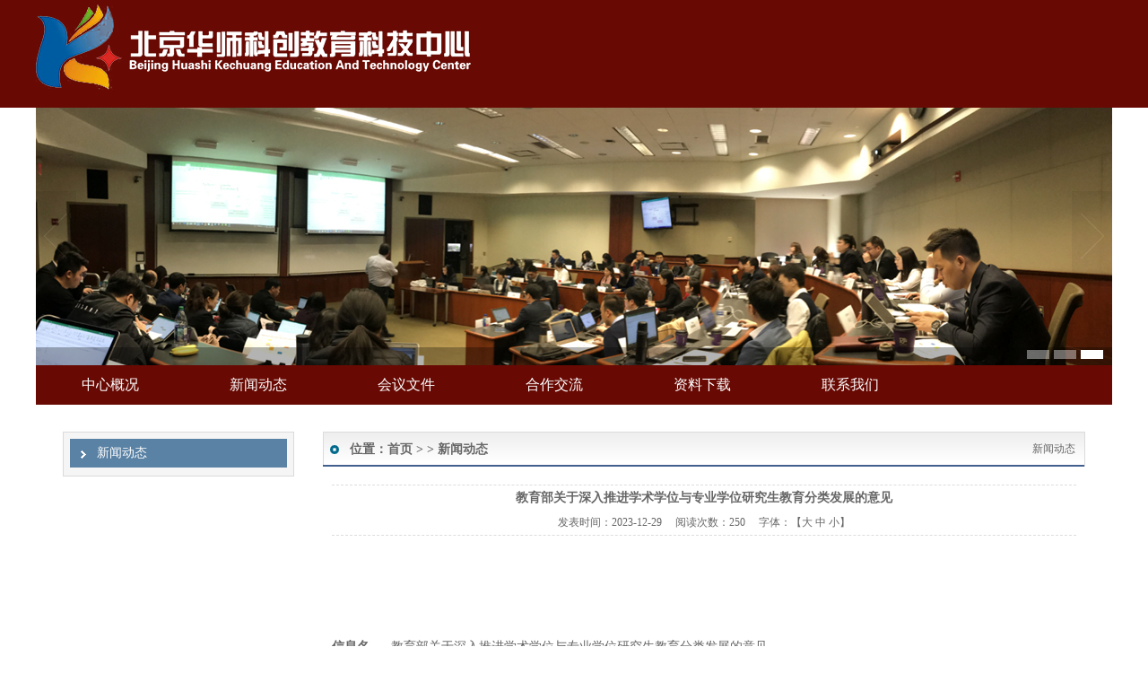

--- FILE ---
content_type: text/html; charset=utf-8
request_url: http://hskcjyzx.com/NewsDetail.aspx?ID=48
body_size: 30834
content:

<!doctype html>
<html>
<head><meta http-equiv="X-UA-Compatible" content="IE=EmulateIE7" /><meta http-equiv="Content-Type" content="text/html; charset=gb2312" /><title>
	教育部关于深入推进学术学位与专业学位研究生教育分类发展的意见-北京华师科创教育科技中心
</title><meta id="description" name="description" content="我中心秉承“科学严谨、优质高效”的服务宗旨，立足北京，服务全国。您的提升，就是我们的目标；您的信任，就是我们的动力！" /><meta id="keywords" name="keywords" content="华师科创、 教育教学网  教师进修  教育培训  教育咨询  " /><meta charset="utf-8" /><link href="css/style.css" rel="stylesheet" type="text/css" />
    <!--jquery库-->
    <script type="text/javascript" src="js/jquery-1.6.min.js"></script>
    <!--产品展示最终页放大效果-->
    <script type="text/javascript" src="js/jquery.easing.1.3.js"></script>
    <!--自定义部分-->
    <script type="text/javascript" src="js/myJs.js"></script>
    
    <script type="text/javascript">
        function doZoom(size) { document.getElementById('lblContent').style.fontSize = size + 'px'; }
    </script>
</head>
<body>
    <form id="form1">
    
<script type="text/javascript" src="https://tyw.key.400301.com/js/replace_word_limit.js"></script>
<script type="text/javascript" language="javascript">
    //①搜索开始
    function checkSearch()
    {
        if ($("#KeyName").val() == "" || $("#KeyName").val() == null)
        {
            alert("请输入搜索关键词");
            $("#KeyName").val("");
            $("#KeyName").focus();
            return false;
        }
        var Search_url = $("#key-Search").attr("value");
        window.location.href = Search_url + "?q=" + escape($("#KeyName").val());
    }

    //②按下回车键出发某个按钮开始
    document.onkeydown = function (event)
    {
        e = event ? event : (window.event ? window.event : null);
        if (e.keyCode == 13)
        {
            document.getElementById("SearchButton").click();
            return false;
        }
    }

    //③加入收藏js代码开始
    function AddFavorite(sURL, sTitle)
    {
        try
        {
            window.external.addFavorite(sURL, sTitle);
        }
        catch (e)
        {
            try
            {
                window.sidebar.addPanel(sTitle, sURL, "");
            }
            catch (e)
            {
                alert("您使用的浏览器不支持此功能，请按“Ctrl+D”键手工加入收藏");
            }
        }
    }
</script>
 






<div class="header">
<div class="logo wapper"><a href='http://hskcjyzx.com' title='北京华师科创教育科技中心'><img src='upload/img/20230404153016.png' alt='北京华师科创教育科技中心' /></a></div>
</div>
    <div class="main">
        
 


 <div class="banner_01 wapper">
<ul>




       
          <li>  <a href="" target="_blank">
                <img alt="通栏图片" src="upload/img/20231227114327.png" /></a> </li>
        
       
          <li>  <a href="" target="_blank">
                <img alt="通栏图片" src="upload/img/20190809102042.jpg" /></a> </li>
        
       
          <li>  <a href="" target="_blank">
                <img alt="通栏图片" src="upload/img/20190809103542.jpg" /></a> </li>
        
 
</ul>
</div> 
        
<div class="menu wapper">
 <ul>
        
        <li>
                <span><a href="About.aspx?ClassID=1" title="中心概况">中心概况</a>
                </span>
                
            </li>
            
        <li>
                <span><a href="News.aspx?ClassID=5" title="新闻动态">新闻动态</a>
                </span>
                
            </li>
            
        <li class="menu_down">
                <span><a href="News.aspx?ClassID=2" title="会议文件">会议文件</a>
                </span>
                
                <dl>
                    
                    <dd>
                        <a href="About.aspx?ClassID=4" title="会议现场">
                            会议现场</a>
                    </dd>
                    
                </dl>
                
            </li>
            
        <li>
                <span><a href="About.aspx?ClassID=13" title="合作交流">合作交流</a>
                </span>
                
            </li>
            
        <li>
                <span><a href="Download.aspx?ClassID=6" title="资料下载">资料下载</a>
                </span>
                
            </li>
            
        <li>
                <span><a href="Contact.aspx?ClassID=24" title="联系我们">联系我们</a>
                </span>
                
            </li>
            
    </ul>
</div>
        <div class="inside wapper">
            






<div class="inside_left">
<div class="side_a">

 <dl>
<dd><a> 新闻动态 </a></dd>
 
</dl>



</div>
</div>
            <div class="inside_right">
                <div class="weizhi">
                    <span>
                        新闻动态</span><strong>位置：<a href="Default.aspx">首页</a> >
                            
                            >
                            新闻动态</strong></div>
                <div class="inside_con">
                    <!--Content Start-->
                    <table width="100%" align="center" cellspacing="10" cellpadding="0" border="0">
                        
                        <tr>
                            <td align="center" style="font-size: 14px; font-weight: bold; border-top: #ddd dashed 1px;
                                padding-top: 5px;" colspan="2">
                                <span id="lblTitle">教育部关于深入推进学术学位与专业学位研究生教育分类发展的意见</span>
                            </td>
                        </tr>
                        <tr>
                            <td align="center" style="border-bottom: #ddd dashed 1px; padding-bottom: 5px;" colspan="2">
                                发表时间：<span id="lblPutdate">2023-12-29</span>&nbsp;&nbsp;&nbsp;&nbsp;
                                阅读次数：<script language="javascript" src="/check/news_view.aspx?id=48"></script>&nbsp;&nbsp;&nbsp;&nbsp;
                                字体：【<a href="javascript:doZoom('18');">大</a> <a href="javascript:doZoom('14');">中</a>
                                <a href="javascript:doZoom('12');">小</a>】
                            </td>
                        </tr>
                        <tr>
                            <td align="left" colspan="2" style="font-size: 14px; font-family: 宋体;">
                                <span id="lblContent"><p><br/></p><p><br/></p><p><br/></p><table cellpadding="0" cellspacing="0" id="moe-policy-table" width="800"><tbody style="margin: 0px; padding: 0px; border: none; overflow: hidden; border-collapse: collapse;"><tr style="margin: 0px; padding: 0px; border: none; overflow: hidden; border-collapse: collapse;" class="firstRow"><td class="policy-item-title" valign="top" style="margin: 0px; padding: 0px; border-width: initial; border-style: none; border-color: initial; overflow: hidden; border-collapse: collapse; font-weight: bold;" width="80">信息名称：</td><td class="policy-item-cont" colspan="5" valign="top" style="margin: 0px; padding: 0px; border-width: initial; border-style: none; border-color: initial; overflow: hidden; border-collapse: collapse;">教育部关于深入推进学术学位与专业学位研究生教育分类发展的意见</td></tr><tr style="margin: 0px; padding: 0px; border: none; overflow: hidden; border-collapse: collapse;"><td class="policy-item-title" valign="top" style="margin: 0px; padding: 0px; border-width: initial; border-style: none; border-color: initial; overflow: hidden; border-collapse: collapse; font-weight: bold;" width="80">信息索引：</td><td class="policy-item-cont" width="20%" valign="top" style="margin: 0px; padding: 0px; border-width: initial; border-style: none; border-color: initial; overflow: hidden; border-collapse: collapse;">360A22-07-2023-0007-1</td><td class="policy-item-title" valign="top" style="margin: 0px; padding: 0px; border-width: initial; border-style: none; border-color: initial; overflow: hidden; border-collapse: collapse; font-weight: bold;" width="80">生成日期：</td><td class="policy-item-cont" width="21%" valign="top" style="margin: 0px; padding: 0px; border-width: initial; border-style: none; border-color: initial; overflow: hidden; border-collapse: collapse;">2023-11-30</td><td class="policy-item-title" valign="top" style="margin: 0px; padding: 0px; border-width: initial; border-style: none; border-color: initial; overflow: hidden; border-collapse: collapse; font-weight: bold;" width="80">发文机构：</td><td class="policy-item-cont" width="34%" valign="top" style="margin: 0px; padding: 0px; border-width: initial; border-style: none; border-color: initial; overflow: hidden; border-collapse: collapse;">中华人民共和国教育部</td></tr><tr style="margin: 0px; padding: 0px; border: none; overflow: hidden; border-collapse: collapse;"><td class="policy-item-title" valign="top" style="margin: 0px; padding: 0px; border-width: initial; border-style: none; border-color: initial; overflow: hidden; border-collapse: collapse; font-weight: bold;" width="80">发文字号：</td><td class="policy-item-cont" valign="top" style="margin: 0px; padding: 0px; border-width: initial; border-style: none; border-color: initial; overflow: hidden; border-collapse: collapse;">教研〔2023〕2号</td><td class="policy-item-title" valign="top" style="margin: 0px; padding: 0px; border-width: initial; border-style: none; border-color: initial; overflow: hidden; border-collapse: collapse; font-weight: bold;" width="80">信息类别：</td><td class="policy-item-cont" colspan="3" valign="top" style="margin: 0px; padding: 0px; border-width: initial; border-style: none; border-color: initial; overflow: hidden; border-collapse: collapse;">高等教育</td></tr><tr style="margin: 0px; padding: 0px; border: none; overflow: hidden; border-collapse: collapse;"><td class="policy-item-title" valign="top" style="margin: 0px; padding: 0px; border-width: initial; border-style: none; border-color: initial; overflow: hidden; border-collapse: collapse; font-weight: bold;" width="80">内容概述：</td><td class="policy-item-cont" colspan="5" valign="top" style="margin: 0px; padding: 0px; border-width: initial; border-style: none; border-color: initial; overflow: hidden; border-collapse: collapse;">教育部关于深入推进学术学位与专业学位研究生教育分类发展的意见</td></tr></tbody></table><div id="downloadContent" class="details-policy-box" style="margin: 16px 0px 0px; padding: 0px; border: 0px; overflow: hidden; color: rgb(75, 75, 75); font-family: 微软雅黑, Arial, 宋体; text-wrap: wrap;"><h1 style="margin: 0px; padding: 0px; border: 0px; overflow: hidden; font-size: 20px; text-align: center;">教育部关于深入推进学术学位与<br/>专业学位研究生教育分类发展的意见</h1><p class="moe-policy-wenhao" style="margin-top: 30px; margin-bottom: 0px; padding: 16px 0px; border: 0px; overflow: hidden; text-align: right;">教研〔2023〕2号</p><p style="margin-top: 0px; margin-bottom: 0px; padding: 16px 0px; border: 0px; overflow: hidden;">各省、自治区、直辖市教育厅（教委），新疆生产建设兵团教育局，有关部门（单位）教育司（局），部属各高等学校、部省合建各高等学校：</p><p style="margin-top: 0px; margin-bottom: 0px; padding: 16px 0px; border: 0px; overflow: hidden;">　　为深入贯彻落实党的二十大精神，落实习近平总书记关于教育的重要论述和研究生教育工作的重要指示精神，深入推进学术学位与专业学位研究生教育分类发展、融通创新，着力提升拔尖创新人才自主培养质量，建设高质量研究生教育体系，现提出如下意见。</p><p style="margin-top: 0px; margin-bottom: 0px; padding: 16px 0px; border: 0px; overflow: hidden;">　　<strong style="margin: 0px; padding: 0px; border: 0px; overflow: hidden;">一、总体思路</strong></p><p style="margin-top: 0px; margin-bottom: 0px; padding: 16px 0px; border: 0px; overflow: hidden;">　　1. 指导思想。以习近平新时代中国特色社会主义思想为指导，全面贯彻党的二十大精神，深入贯彻落实全国教育大会和全国研究生教育会议精神，推进教育强国建设，落实立德树人根本任务，遵循学位与研究生教育规律，坚持学术学位与专业学位研究生教育两种类型同等地位、同等重要，以提高拔尖创新人才自主培养质量为目标，以深化科教融汇、产教融合为方向，以强化两类学位在定位、标准、招生、培养、评价、师资等环节的差异化要求为路径，以重点领域分类发展改革为突破，推动学术创新型人才和实践创新型人才分类培养，健全中国特色学位与研究生教育体系，为加快建设教育强国、科技强国、人才强国提供更有力支撑。</p><p style="margin-top: 0px; margin-bottom: 0px; padding: 16px 0px; border: 0px; overflow: hidden;">　　2. 基本原则。问题导向，聚焦制约两类学位研究生教育分类发展的关键问题，提出针对性政策举措，增强改革的实效性。尊重规律，坚持先立后破、稳中求进，注重对现有人才培养过程的改造升级，增强改革的可操作性。整体推进，加强人才培养的全链条、各环节改革措施的衔接配合，增强改革的系统性。机制创新，大力推动培养单位内部体制机制改革，提升人才培养链、工作管理链的匹配度，增强改革的长效性。</p><p style="margin-top: 0px; margin-bottom: 0px; padding: 16px 0px; border: 0px; overflow: hidden;">　　3. 总体目标。到2027年，培养单位内部有利于两类学位研究生教育分类发展、融通创新的长效机制更加完善，两类教育各具特色、齐头并进的格局全面形成，学术创新型人才和实践创新型人才的培养质量进一步提高，学位与研究生教育的治理体系持续完善、治理能力显著提升，推动教育强国建设取得重大进展。</p><p style="margin-top: 0px; margin-bottom: 0px; padding: 16px 0px; border: 0px; overflow: hidden;">　　<strong style="margin: 0px; padding: 0px; border: 0px; overflow: hidden;">二、始终坚持学术学位与专业学位研究生教育两种类型同等地位</strong></p><p style="margin-top: 0px; margin-bottom: 0px; padding: 16px 0px; border: 0px; overflow: hidden;">　　4. 坚持两类学位同等重要。学术学位与专业学位研究生教育都是国家培养高层次创新型人才的重要途径，都应把研究生的坚实基础理论、系统专门知识、创新精神和创新能力作为重点。学术学位依托一级学科培养并按门类授予学位，重在面向知识创新发展需要，培养具备较高学术素养、较强原创精神、扎实科研能力的学术创新型人才。专业学位按专业学位类别培养并授予学位，重在面向行业产业发展需要，培养具备扎实系统专业基础、较强实践能力、较高职业素养的实践创新型人才。培养单位应提高认识，在招生、培养、就业等方面对两类学位予以同等重视，保证两类学位研究生的培养质量。</p><p style="margin-top: 0px; margin-bottom: 0px; padding: 16px 0px; border: 0px; overflow: hidden;">　　5. 分类规划两类学位发展。完善两类学位的设置、布局、规模和结构。一级学科设置主要依据知识体系划分，宜宽不宜窄，应相对稳定。专业学位类别设置主要依据行业产业人才需求，突出精准，应相对灵活。在研究生教育学科专业目录中实行“并表”，统筹一级学科、专业学位类别设置并归入相应学科门类下，新设学科专业以专业学位类别为主。学术学位坚持高起点布局，重点布局博士学位授权点，以大力支撑原始创新。专业学位坚持需求导向，新增硕士学位授予单位原则上只开展专业学位研究生教育，新增硕士学位授权点以专业学位授权点为主，同时具有学术学位与专业学位的领域侧重布局专业学位授权点，以全面支撑行业产业和区域发展。紧密对接国家高水平人才高地和吸引集聚人才平台建设规划，围绕京津冀协同发展、长江经济带发展、长三角一体化建设、粤港澳大湾区建设、成渝地区双城经济圈、东北振兴等国家发展战略，支持区域加大统筹力度，建设若干人才集聚平台，主动优化学科专业结构。以国家重大战略、关键领域和社会重大需求为重点，进一步提升专业学位研究生比例，到“十四五”末将硕士专业学位研究生招生规模扩大到硕士研究生招生总规模的三分之二左右，大幅增加博士专业学位研究生招生数量。</p><p style="margin-top: 0px; margin-bottom: 0px; padding: 16px 0px; border: 0px; overflow: hidden;">　　<strong style="margin: 0px; padding: 0px; border: 0px; overflow: hidden;">三、深入打造学术学位与专业学位研究生教育分类培养链条</strong></p><p style="margin-top: 0px; margin-bottom: 0px; padding: 16px 0px; border: 0px; overflow: hidden;">　　6. 分类完善人才选拔机制。优化人才选拔标准，学术学位重点考核考生对学科知识的掌握与运用情况以及考生的学术创新潜力；专业学位重点考核考生的综合实践素质、运用专业知识分析解决实际问题能力以及职业发展潜力。在保证质量前提下充分发挥非全日制专业学位在继续教育中的作用。支持有条件的培养单位进一步扩大推荐免试（初试）招收专业学位研究生的规模，选拔具备较高创新创业潜质的应届本科毕业生。在专业学位招生中，鼓励增加一定比例具有行业产业实践经验的专家参加复试（面试）专家组。探索完善学生在学术学位与专业学位间互通学习的“立交桥”。</p><p style="margin-top: 0px; margin-bottom: 0px; padding: 16px 0px; border: 0px; overflow: hidden;">　　7. 分类优化培养方案。学术学位的培养方案应突出教育教学的理论前沿性，厚植理论基础，拓宽学术视野，强化科学方法训练以及学术素养提升，鼓励学科交叉，在多种形式的学术研讨交流、科研任务中提升科学求真的原始创新能力，注重加强学术学位各学段教学内容纵向衔接和各门课程教学内容横向配合。专业学位应突出教育教学的职业实践性，强调基础课程和行业实践课程的有机结合，注重实务实操类课程建设，提倡采用案例教学、专业实习、真实情境实践等多种形式，提升解决行业产业实际问题的能力，并在实践中提炼科学问题。培养单位应参照全国专业学位研究生教育指导委员会（以下简称专业学位教指委）发布的指导性培养方案制定本单位的专业学位培养方案，支持与行业产业部门共同制定体现专业特色的培养方案，增加实践环节学分，明确实践课程比例，设置专业学位专属课程，加强专业学位研究生教育核心课程建设，推进课程设置与专业技术能力考核的有机衔接。完善课程体系改进机制，规范两类学位间的课程分类设置与审查，优化监督机制，加强教育教学质量评价。</p><p style="margin-top: 0px; margin-bottom: 0px; padding: 16px 0px; border: 0px; overflow: hidden;">　　8. 分类加强教材建设。学术学位教材应充分反映本学科领域的最新知识及科研进展，有利于实施研究性教学和启发学术创新思维，引导学生开展自主性学习和探究性学习。专业学位教材应充分反映本行业产业的最新发展趋势和实践创新成果，要将真实项目、典型工作任务、优秀教学案例等纳入专业核心教材，支持与行业产业部门共同编写核心教材，做好案例征集、开发及教学，加强案例库建设，将职业标准、执业资格、职业伦理等有关内容要求有机融入教材。学科评议组、专业学位教指委负责组织编写、修订、推荐本学科专业领域的核心教材。</p><p style="margin-top: 0px; margin-bottom: 0px; padding: 16px 0px; border: 0px; overflow: hidden;">　　9. 分类健全培养机制。学术学位应强化科教融汇协同育人，进一步发挥国家重大科研项目、重大科研平台在育人中的重要支撑作用，加强与国家实验室和行业产业一线的联合培养，鼓励以跨学科、交叉融合、知识整合方式开展高层次人才培养。专业学位应强化产教融合协同育人，将人才培养与用人需求紧密对接，深入建设专业学位联合培养基地，强化专业学位类别与相应职业资格认证的衔接机制，完善行业产业部门参与专业学位人才培养的准入标准及监测评价，确保协同育人基本条件与成效。完善研究生学业预警和分流退出机制，根据学生培养实际定期进行学业预警，对不适合继续攻读所在学科专业的研究生及时分流退出，保证研究生培养质量。</p><p style="margin-top: 0px; margin-bottom: 0px; padding: 16px 0px; border: 0px; overflow: hidden;">　　10. 分类推进学位论文评价改革。依据两类学位的知识理论创新、综合解决实际问题的能力水平要求和学术规范、科学伦理与职业伦理规范，分类制订学位论文基本要求和规范、评阅标准和规则及核查办法。优化交叉学科、专业学位论文评审和抽检评议要素（指标体系）。专业学位教指委研究编写各专业学位类别的《博士、硕士学位论文基本要求》，重点考核独立解决专业领域实际问题的能力。鼓励对专业学位实行多元学位论文或实践成果考核方式（专题研究类论文、调研报告、案例分析报告、产品设计/作品创作、方案设计等），明确写作规范，建立行业产业专家参与的评审机制。支持为交叉学科、专业学位单独设置学位评定分委员会，专业学位评定分委员会可邀请行业产业专家参加。</p><p style="margin-top: 0px; margin-bottom: 0px; padding: 16px 0px; border: 0px; overflow: hidden;">　　11. 分类建设导师队伍。强化导师分类管理，完善导师分类评聘与考核制度。符合条件的教师可以同时担任学术学位导师和专业学位导师。专业学位应健全校外导师参加的双导师或导师组制度，完善校外导师和行业产业专家库，制定校外导师评聘标准及政策，明确校外导师责权边界，开展校外导师培训。鼓励建立导师学术休假制度，学术学位导师应定期在国内外访学交流，专业学位校内导师每年应有一定时间到行业产业一线开展调研实践；专业学位合作培养单位应支持校外导师定期参与高校教育教学，促进校内外导师合作交流的双向互动。</p><p style="margin-top: 0px; margin-bottom: 0px; padding: 16px 0px; border: 0px; overflow: hidden;">　　<strong style="margin: 0px; padding: 0px; border: 0px; overflow: hidden;">四、大力推进重点领域的分类发展改革实现率先突破</strong></p><p style="margin-top: 0px; margin-bottom: 0px; padding: 16px 0px; border: 0px; overflow: hidden;">　　12. 以基础学科博士生培养为重点推进学术学位研究生教育改革。立足培养未来学术领军人才，支持具备条件的高水平研究型大学开展基础学科人才培养改革试点，把基础学科主要定位于培养学术学位博士生，进一步提高直博生比例，对学习过程中不适合继续攻读博士学位且符合相应条件的，可只授予学术硕士学位或转为攻读专业硕士学位。支持培养单位加大资助力度，加强与强基计划、基础学科拔尖学生培养计划等的衔接，吸引具有推免资格的优秀本科毕业生攻读基础学科的硕士、博士。支持培养单位完善中央高校基本科研业务费使用机制，实现对基础学科优秀博士生的长周期稳定支持。试点建设基础学科高层次人才培养中心。</p><p style="margin-top: 0px; margin-bottom: 0px; padding: 16px 0px; border: 0px; overflow: hidden;">　　13. 以卓越工程师培养为牵引深化专业学位研究生教育改革。瞄准国家战略布局和急需领域，完善高校、科研机构工程专业学位硕士、博士学位授权点布局；创新高校与国家实验室、科研机构、科技企业、产业园区的联合培养机制，纳入符合条件的企业、国家实验室、科研机构、科技园区课程并认定学分，探索开展全日制专业学位研究生订单式培养、项目制培养；打造实践能力导向型的工程专业学位硕士、博士培养“样板间”，大力推动工程专业学位硕博士培养改革试点，全面推进卓越工程师培养改革。布局部分高校和中央企业共建一批国家卓越工程师学院，探索人才培养体系重构、流程再造、能力重塑、评价重建；依托学院、校企联合建设配套的工程师技术中心，打造类企业级别的仿真环境和工程技术实践平台；完善校企导师选聘、考核和激励机制，重构校企双导师队伍；强化突出实践能力培养的核心课程建设，推进工学交替培养机制，实施有组织的科研和人才培养，全面推动各专业学位结合自身特点深化改革创新。</p><p style="margin-top: 0px; margin-bottom: 0px; padding: 16px 0px; border: 0px; overflow: hidden;">　　<strong style="margin: 0px; padding: 0px; border: 0px; overflow: hidden;">五、加强学术学位与专业学位研究生教育分类发展的组织保障</strong></p><p style="margin-top: 0px; margin-bottom: 0px; padding: 16px 0px; border: 0px; overflow: hidden;">　　14. 落实培养单位责任。培养单位应加强对学术学位与专业学位研究生教育分类发展工作的研究部署，确保正确育人方向，完善推动两类学位分类发展的政策举措和质量保障体系。健全单位内部覆盖机构、人员、制度、经费等要素的治理体系和运行管理机制，强化分类管理、分类指导、分类保障。具备条件的培养单位可为专业学位独立设置院系或培养机构，提供经费支持，聘任具有丰富行业产业经验的人员担任负责人，为专业学位发展创造更好环境。支持培养单位探索完善将学术学位与专业学位课堂授课、实践教学情况作为专业技术职务评聘因素的机制办法。</p><p style="margin-top: 0px; margin-bottom: 0px; padding: 16px 0px; border: 0px; overflow: hidden;">　　15. 加强部门政策支撑。强化学术学位与专业学位硕士、博士学位授权点的分类审核与评价，学术学位授权点突出高水平师资和科研的支撑，专业学位授权点把校外导师、联合培养基地等作为必要条件。完善政府投入为主、受教育者合理分担、其他多种渠道筹措经费的投入机制，加大财政对学术学位特别是基础学科的投入；完善差异化生均拨款机制，进一步完善专业学位培养成本分摊机制，健全学费标准动态调整机制，激励行业产业部门以多种形式投入专业学位研究生教育。充分发挥教育信息化的战略制高点作用，着力推进学位与研究生教育资源数字化建设。统筹“双一流”建设、学科评估和专业学位评估，充分发挥专家组织、学会、协会作用，完善多元主体参与的两类学位建设质量分类评价和认证机制。积极开展国际实质等效的教育质量认证，推进相关交流合作，促进中国学位标准走出去，不断提升国际影响力。</p><p align="right" style="margin-top: 0px; margin-bottom: 0px; padding: 16px 0px; border: 0px; overflow: hidden;">教　育　部</p><p align="right" style="margin-top: 0px; margin-bottom: 0px; padding: 16px 0px; border: 0px; overflow: hidden;">2023年11月24日</p></div><p><br/></p></span>
                            </td>
                        </tr>
                        <tr>
                            <td colspan="2">
                                &nbsp;
                            </td>
                        </tr>
                        <tr>
                            <td align="left" colspan="2">
                                上一篇：<a href="NewsDetail.aspx?ID=46">习近平致信全国优秀教师代表 向全国广大教师和教育工作者致以节日问候和诚挚祝福</a>
                            </td>
                        </tr>
                        <tr>
                            <td align="left" colspan="2">
                                下一篇：<a href="#">没有了</a>
                            </td>
                        </tr>
                        
                    </table>
                    <!--Content End-->
                </div>
            </div>
            <div class="clear">
            </div>
        </div>
    </div>
    
<div class="footer">
    <div class="foot wapper">
        <ul>
            <li><span style="font-family: Arial, Helvetica, sans-serif;">Copyright&nbsp;&nbsp;&copy;&nbsp;&nbsp;2016-<script
                type="text/javascript">                                                                                                                         var myDate = new Date(); document.write(myDate.getFullYear());</script>
            </span>&nbsp;
                北京华师科创教育科技中心&nbsp;&nbsp;All Rights Reserved.&nbsp;&nbsp;
                备案号：<a href='https://beian.miit.gov.cn/' target="_blank">京ICP备2024042565号-1</a>
                
                技术支持：<a href="http://www.400301.com/" title="腾云网" target="_blank">腾云网</a>
                
            </li>
            
        </ul>
    </div>
</div>

    </form>
</body>
</html>


--- FILE ---
content_type: text/html; charset=utf-8
request_url: http://hskcjyzx.com/check/news_view.aspx?id=48
body_size: 19
content:
document.write(250)

--- FILE ---
content_type: text/css
request_url: http://hskcjyzx.com/css/style.css
body_size: 6634
content:
/*common start*/
body,div,ul,li,a,img,p,dl,dt,dd,h1,h2,h3,h4,span,strong,input{ margin:0; padding:0;list-style:none;text-decoration:none;border:0; list-style:none;}
body{ font-size:12px;font-family:' '; color:#666;}
a{color:#666;}
a:hover{ color:#f60; text-decoration:underline;}
p{line-height:1.8em; padding:5px 0;}
.clear{ margin:0; padding:0; font-size:0; clear:both; }
.wapper{ width:1200px; margin:0 auto;}
img{ max-width:100%;}


.header{ height:120px; background:#680903;}
.main{ background:#fff url(../images/wrap_bg.jpg) no-repeat center bottom;}
/*banner_01*/
.banner_01{ width:1200px;height:287px; overflow:hidden; position:relative; z-index:1; }
.banner_01 ul {height:287px;position:absolute;}
.banner_01 ul li {width:1200px; height:287px;float:left;overflow:hidden; position:relative; background:#ccc;}
.banner_01 ul li img{ width:1200px; height:287px;}
.banner_01 .btnBg { width:1200px;height:20px;position:absolute; left:0; bottom:0; background:#000;}
.banner_01 .btn {width:1200px; position:absolute; height:10px; padding:5px 10px; right:0; bottom:3px; text-align:right;}
.banner_01 .btn span {display:inline-block; _display:inline; _zoom:1; width:25px; height:10px; _font-size:0; margin-left:5px; cursor:pointer; background:#fff;}
.banner_01 .btn span.on {background:#fff;}
.banner_01 .preNext {top:93px;width:45px; height:100px;  position:absolute; background:url(../images/sprite.png) no-repeat 0 0; cursor:pointer;}
.banner_01 .pre {left:0;}
.banner_01 .next {right:0; background-position:right top;}
/*menu*/
.menu{height:44px;line-height:44px;background:#680903; position:relative; z-index:666;}
.menu ul li{ float:left; position:relative;width:165px;}
.menu ul li dl{ background:url(../images/1.png) repeat; width:100%; position:absolute; left:0px; top:44px; box-shadow:2px 2px 5px rgba(0,0,0,0.2);display:none; }
.menu ul li dl dd{ line-height:44px;}
.menu ul li dl dd a{ font-size:16px; color:#fff; font-weight:normal; display:block; text-align:left; padding-left:20px; height:44px;}
.menu ul li dl dd a:hover{ color:#fff; background:url(../images/2.png) repeat;}
.menu a{ font-size:16px;color:#fff; text-decoration:none; display:block;text-align:center;}
.menu a:hover{color:#fff;}
a.menu_hover{ background:#c58434 ;color:#fff;}

.con{ background:#fff; position:relative; z-index:3;}
.con1{ padding:15px 0 5px 0;} 
.con1 h2{height: 39px; line-height:39px;border-right: 1px solid #dbdbdb;background: url(../images/title_bg.jpg) repeat-x;font-size: 14px;}
.con1 h2 span{float: left;background: url(../images/title_left_bg.jpg) no-repeat left center; padding-left:30px;}
.con1 h2 a{float: right; font-weight:normal; font-size:12px; padding-right:10px;}
.c1_left{ float:left; width:300px; margin-left:25px;}
.c1_left .video{ padding:10px 0 5px 0; width:300px; height:168px;} 
.c1_right{ float:left; width:400px; margin-left:25px;}
.c1_right ul{ padding:10px 0 5px 0;}
.c1_right ul li{ height:28px; line-height:28px; background:url(../images/coin2.gif) left center no-repeat; padding-left:10px;}
.c1_right ul li span{ float:right;}

.con2{ padding-bottom:15px; height:50px;}
.con2 ul{ float:left; height:50px;}
.con2 ul li{ float:left; margin-left:25px; height:48px; line-height:48px; background:#00a1e9; text-align:center; border:1px solid #63daf0; margin-right:15px; }
.con2 ul li a{ color:#fff; font-size:18px; padding:0px 60px;}
.search{ background:url(../images/search_a.jpg) left center no-repeat; padding-left:40px; width:145px; height:28px; line-height:28px; float:right; overflow:hidden; position:relative; margin-top:11px; margin-right:25px;}
.input_text{ height:26px; line-height:26px; background:none; border:1px solid #ccc; border-right:none; width:163px; position:absolute; left:40px; top:0px;}
.input_button{ position:absolute; right:0px; top:0px; background:url(../images/search_b.jpg) no-repeat; width:60px; height:28px; cursor:pointer;}

.footer{ background:#3b393a; height:50px; line-height:50px; font-size:16px; text-align:center; color:#fff;}
.footer a{ padding:0px 5px; color:#fff;}




/*Add------------------------------------------------------------------------------*/

.weizhi{height: 39px; line-height:39px;border-right: 1px solid #dbdbdb;background: url(../images/title_bg.jpg) repeat-x;font-size: 14px; }
.weizhi strong{float: left;background: url(../images/title_left_bg.jpg) no-repeat left center; padding-left:30px;}
.weizhi span{float: right; font-weight:normal; font-size:12px; padding-right:10px;}
.inside{background:#fff; min-height:400px;padding: 30px; width:1140px;}

.inside_left{width:256px;background: #f5f5f5;border: 1px solid #dadada; float:left;}
.inside_left .side_a dl{ padding:7px;}
.inside_left .side_a dl dt{ border-bottom:3px solid #ddd; display:block; height:40px; color:#324483; font-weight:bold; line-height:40px; font-size:18px;}
.inside_left .side_a dl dd{ height:32px; line-height:32px; margin-bottom:2px;}
.inside_left .side_a dl dd a{ display:block; padding-left:30px; font-size:14px; background: #5a82a5 url(../images/menu_a_bg.gif) no-repeat 12px 13px; color:#fff;}
.inside_left .side_a dl dd a:hover{ background:#829eb9 url(../images/menu_a_hover_bg.gif) no-repeat 12px 13px; color:#fff;}
.inside_left .side_a dl .hover a{ background:#829eb9 url(../images/menu_a_hover_bg.gif) no-repeat 12px 13px; color:#fff;} 
.lianxi{ margin-top:15px; text-align:center; padding-bottom:20px;}

.inside_right{ width:850px; float:right; }
.inside_con{ padding:10px 0;}



/*contact*/
.contact h2{ height:36px; line-height:36px; padding-left:20px; color:#fff; background:#999;}
.contact{ margin-top:15px; }
.contact ul{ padding:10px 10px; border:#e4e4e4 solid 1px;}
.contact ul li{ line-height:20px; padding:3px 0;}

/*proShow*/
.product_show ul li{ width:130px;line-height:20px;}
.product_show ul li{ float:left; margin:15px 20px 0; border:#e4e4e4 solid 1px; display:inline;}
.pro img{max-width:120px; max-height: 90px; width: expression(this.width >120 && this.height < this.width ? 120: true); height: expression(this.height > 90 ? 90: true);}
.hover2{ background:#f4f4f4;}

/*product_list*/
.side_product { margin-top:15px;}
.side_product h2{ height:36px; line-height:36px; padding-left:20px; color:#fff; background:#999;}
.side_product ul{ padding:10px 10px; border:#e4e4e4 solid 1px; }
.side_product ul li{line-height:24px;}
.side_product ul li a{ padding-left:30px; display:block; border-bottom:#e4e4e4 dashed 1px;background: url(../images/side_menu_bg.gif) 10px 8px no-repeat;}
.side_product ul li dl dd a{ display:inline; border:none; background:none;}


